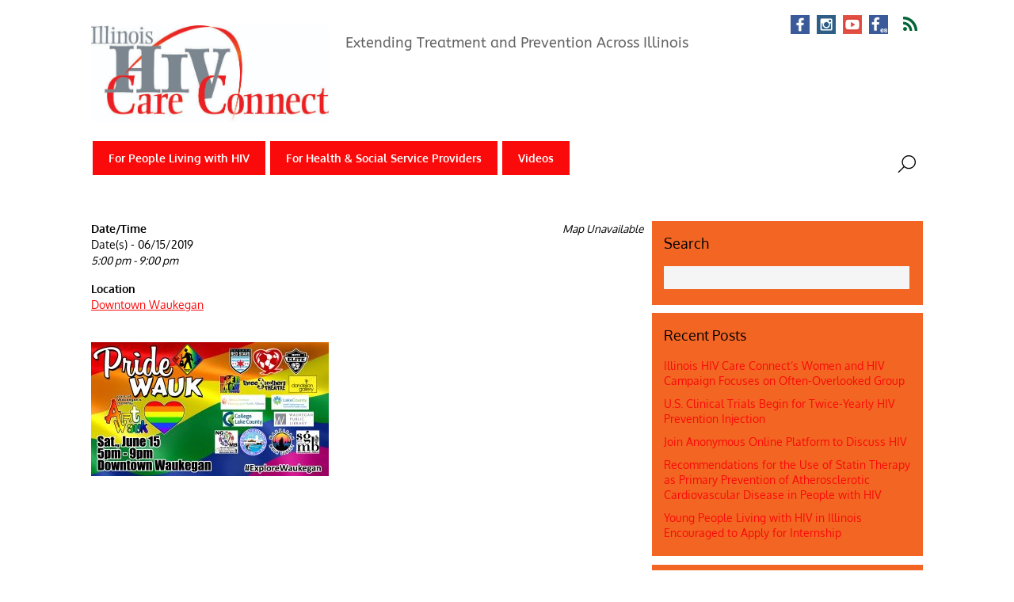

--- FILE ---
content_type: text/html; charset=UTF-8
request_url: https://hivcareconnect.com/calendar/waukegan-pride-wauk/
body_size: 62038
content:
<!DOCTYPE html>
<html lang="en-US">
<head>
        <meta charset="UTF-8">
        <meta name="viewport" content="width=device-width, initial-scale=1, minimum-scale=1">
        <style id="tb_inline_styles" data-no-optimize="1">.tb_animation_on{overflow-x:hidden}.themify_builder .wow{visibility:hidden;animation-fill-mode:both}[data-tf-animation]{will-change:transform,opacity,visibility}.themify_builder .tf_lax_done{transition-duration:.8s;transition-timing-function:cubic-bezier(.165,.84,.44,1)}[data-sticky-active].tb_sticky_scroll_active{z-index:1}[data-sticky-active].tb_sticky_scroll_active .hide-on-stick{display:none}@media(min-width:1025px){.hide-desktop{width:0!important;height:0!important;padding:0!important;visibility:hidden!important;margin:0!important;display:table-column!important;background:0!important;content-visibility:hidden;overflow:hidden!important}}@media(min-width:769px) and (max-width:1024px){.hide-tablet_landscape{width:0!important;height:0!important;padding:0!important;visibility:hidden!important;margin:0!important;display:table-column!important;background:0!important;content-visibility:hidden;overflow:hidden!important}}@media(min-width:681px) and (max-width:768px){.hide-tablet{width:0!important;height:0!important;padding:0!important;visibility:hidden!important;margin:0!important;display:table-column!important;background:0!important;content-visibility:hidden;overflow:hidden!important}}@media(max-width:680px){.hide-mobile{width:0!important;height:0!important;padding:0!important;visibility:hidden!important;margin:0!important;display:table-column!important;background:0!important;content-visibility:hidden;overflow:hidden!important}}@media(max-width:768px){div.module-gallery-grid{--galn:var(--galt)}}@media(max-width:680px){
                .themify_map.tf_map_loaded{width:100%!important}
                .ui.builder_button,.ui.nav li a{padding:.525em 1.15em}
                .fullheight>.row_inner:not(.tb_col_count_1){min-height:0}
                div.module-gallery-grid{--galn:var(--galm);gap:8px}
            }</style><noscript><style>.themify_builder .wow,.wow .tf_lazy{visibility:visible!important}</style></noscript>            <style id="tf_lazy_style" data-no-optimize="1">
                .tf_svg_lazy{
                    content-visibility:auto;
                    background-size:100% 25%!important;
                    background-repeat:no-repeat!important;
                    background-position:0 0, 0 33.4%,0 66.6%,0 100%!important;
                    transition:filter .3s linear!important;
                    filter:blur(25px)!important;                    transform:translateZ(0)
                }
                .tf_svg_lazy_loaded{
                    filter:blur(0)!important
                }
                [data-lazy]:is(.module,.module_row:not(.tb_first)),.module[data-lazy] .ui,.module_row[data-lazy]:not(.tb_first):is(>.row_inner,.module_column[data-lazy],.module_subrow[data-lazy]){
                    background-image:none!important
                }
            </style>
            <noscript>
                <style>
                    .tf_svg_lazy{
                        display:none!important
                    }
                </style>
            </noscript>
                    <style id="tf_lazy_common" data-no-optimize="1">
                        img{
                max-width:100%;
                height:auto
            }
                                    :where(.tf_in_flx,.tf_flx){display:inline-flex;flex-wrap:wrap;place-items:center}
            .tf_fa,:is(em,i) tf-lottie{display:inline-block;vertical-align:middle}:is(em,i) tf-lottie{width:1.5em;height:1.5em}.tf_fa{width:1em;height:1em;stroke-width:0;stroke:currentColor;overflow:visible;fill:currentColor;pointer-events:none;text-rendering:optimizeSpeed;buffered-rendering:static}#tf_svg symbol{overflow:visible}:where(.tf_lazy){position:relative;visibility:visible;display:block;opacity:.3}.wow .tf_lazy:not(.tf_swiper-slide){visibility:hidden;opacity:1}div.tf_audio_lazy audio{visibility:hidden;height:0;display:inline}.mejs-container{visibility:visible}.tf_iframe_lazy{transition:opacity .3s ease-in-out;min-height:10px}:where(.tf_flx),.tf_swiper-wrapper{display:flex}.tf_swiper-slide{flex-shrink:0;opacity:0;width:100%;height:100%}.tf_swiper-wrapper>br,.tf_lazy.tf_swiper-wrapper .tf_lazy:after,.tf_lazy.tf_swiper-wrapper .tf_lazy:before{display:none}.tf_lazy:after,.tf_lazy:before{content:'';display:inline-block;position:absolute;width:10px!important;height:10px!important;margin:0 3px;top:50%!important;inset-inline:auto 50%!important;border-radius:100%;background-color:currentColor;visibility:visible;animation:tf-hrz-loader infinite .75s cubic-bezier(.2,.68,.18,1.08)}.tf_lazy:after{width:6px!important;height:6px!important;inset-inline:50% auto!important;margin-top:3px;animation-delay:-.4s}@keyframes tf-hrz-loader{0%,100%{transform:scale(1);opacity:1}50%{transform:scale(.1);opacity:.6}}.tf_lazy_lightbox{position:fixed;background:rgba(11,11,11,.8);color:#ccc;top:0;left:0;display:flex;align-items:center;justify-content:center;z-index:999}.tf_lazy_lightbox .tf_lazy:after,.tf_lazy_lightbox .tf_lazy:before{background:#fff}.tf_vd_lazy,tf-lottie{display:flex;flex-wrap:wrap}tf-lottie{aspect-ratio:1.777}.tf_w.tf_vd_lazy video{width:100%;height:auto;position:static;object-fit:cover}
        </style>
        <link type="image/jpg" href="https://hivcareconnect.com/wp-content/uploads/ribbonart.jpg" rel="apple-touch-icon" /><link type="image/jpg" href="https://hivcareconnect.com/wp-content/uploads/ribbonart.jpg" rel="icon" /><title>Waukegan Pride Wauk &#8211; HIV Care Connect</title>
<meta name='robots' content='max-image-preview:large' />
<link rel="alternate" hreflang="en-us" href="https://hivcareconnect.com/calendar/waukegan-pride-wauk/" />
<link rel="alternate" hreflang="x-default" href="https://hivcareconnect.com/calendar/waukegan-pride-wauk/" />
<link rel="alternate" type="application/rss+xml" title="HIV Care Connect &raquo; Feed" href="https://hivcareconnect.com/feed/" />
<link rel="alternate" type="application/rss+xml" title="HIV Care Connect &raquo; Comments Feed" href="https://hivcareconnect.com/comments/feed/" />
<link rel="alternate" title="oEmbed (JSON)" type="application/json+oembed" href="https://hivcareconnect.com/wp-json/oembed/1.0/embed?url=https%3A%2F%2Fhivcareconnect.com%2Fcalendar%2Fwaukegan-pride-wauk%2F" />
<link rel="alternate" title="oEmbed (XML)" type="text/xml+oembed" href="https://hivcareconnect.com/wp-json/oembed/1.0/embed?url=https%3A%2F%2Fhivcareconnect.com%2Fcalendar%2Fwaukegan-pride-wauk%2F&#038;format=xml" />
<style id='wp-img-auto-sizes-contain-inline-css'>
img:is([sizes=auto i],[sizes^="auto," i]){contain-intrinsic-size:3000px 1500px}
/*# sourceURL=wp-img-auto-sizes-contain-inline-css */
</style>
<style id='global-styles-inline-css'>
:root{--wp--preset--aspect-ratio--square: 1;--wp--preset--aspect-ratio--4-3: 4/3;--wp--preset--aspect-ratio--3-4: 3/4;--wp--preset--aspect-ratio--3-2: 3/2;--wp--preset--aspect-ratio--2-3: 2/3;--wp--preset--aspect-ratio--16-9: 16/9;--wp--preset--aspect-ratio--9-16: 9/16;--wp--preset--color--black: #000000;--wp--preset--color--cyan-bluish-gray: #abb8c3;--wp--preset--color--white: #ffffff;--wp--preset--color--pale-pink: #f78da7;--wp--preset--color--vivid-red: #cf2e2e;--wp--preset--color--luminous-vivid-orange: #ff6900;--wp--preset--color--luminous-vivid-amber: #fcb900;--wp--preset--color--light-green-cyan: #7bdcb5;--wp--preset--color--vivid-green-cyan: #00d084;--wp--preset--color--pale-cyan-blue: #8ed1fc;--wp--preset--color--vivid-cyan-blue: #0693e3;--wp--preset--color--vivid-purple: #9b51e0;--wp--preset--gradient--vivid-cyan-blue-to-vivid-purple: linear-gradient(135deg,rgb(6,147,227) 0%,rgb(155,81,224) 100%);--wp--preset--gradient--light-green-cyan-to-vivid-green-cyan: linear-gradient(135deg,rgb(122,220,180) 0%,rgb(0,208,130) 100%);--wp--preset--gradient--luminous-vivid-amber-to-luminous-vivid-orange: linear-gradient(135deg,rgb(252,185,0) 0%,rgb(255,105,0) 100%);--wp--preset--gradient--luminous-vivid-orange-to-vivid-red: linear-gradient(135deg,rgb(255,105,0) 0%,rgb(207,46,46) 100%);--wp--preset--gradient--very-light-gray-to-cyan-bluish-gray: linear-gradient(135deg,rgb(238,238,238) 0%,rgb(169,184,195) 100%);--wp--preset--gradient--cool-to-warm-spectrum: linear-gradient(135deg,rgb(74,234,220) 0%,rgb(151,120,209) 20%,rgb(207,42,186) 40%,rgb(238,44,130) 60%,rgb(251,105,98) 80%,rgb(254,248,76) 100%);--wp--preset--gradient--blush-light-purple: linear-gradient(135deg,rgb(255,206,236) 0%,rgb(152,150,240) 100%);--wp--preset--gradient--blush-bordeaux: linear-gradient(135deg,rgb(254,205,165) 0%,rgb(254,45,45) 50%,rgb(107,0,62) 100%);--wp--preset--gradient--luminous-dusk: linear-gradient(135deg,rgb(255,203,112) 0%,rgb(199,81,192) 50%,rgb(65,88,208) 100%);--wp--preset--gradient--pale-ocean: linear-gradient(135deg,rgb(255,245,203) 0%,rgb(182,227,212) 50%,rgb(51,167,181) 100%);--wp--preset--gradient--electric-grass: linear-gradient(135deg,rgb(202,248,128) 0%,rgb(113,206,126) 100%);--wp--preset--gradient--midnight: linear-gradient(135deg,rgb(2,3,129) 0%,rgb(40,116,252) 100%);--wp--preset--font-size--small: 13px;--wp--preset--font-size--medium: clamp(14px, 0.875rem + ((1vw - 3.2px) * 0.469), 20px);--wp--preset--font-size--large: clamp(22.041px, 1.378rem + ((1vw - 3.2px) * 1.091), 36px);--wp--preset--font-size--x-large: clamp(25.014px, 1.563rem + ((1vw - 3.2px) * 1.327), 42px);--wp--preset--font-family--system-font: -apple-system,BlinkMacSystemFont,"Segoe UI",Roboto,Oxygen-Sans,Ubuntu,Cantarell,"Helvetica Neue",sans-serif;--wp--preset--spacing--20: 0.44rem;--wp--preset--spacing--30: 0.67rem;--wp--preset--spacing--40: 1rem;--wp--preset--spacing--50: 1.5rem;--wp--preset--spacing--60: 2.25rem;--wp--preset--spacing--70: 3.38rem;--wp--preset--spacing--80: 5.06rem;--wp--preset--shadow--natural: 6px 6px 9px rgba(0, 0, 0, 0.2);--wp--preset--shadow--deep: 12px 12px 50px rgba(0, 0, 0, 0.4);--wp--preset--shadow--sharp: 6px 6px 0px rgba(0, 0, 0, 0.2);--wp--preset--shadow--outlined: 6px 6px 0px -3px rgb(255, 255, 255), 6px 6px rgb(0, 0, 0);--wp--preset--shadow--crisp: 6px 6px 0px rgb(0, 0, 0);}:where(body) { margin: 0; }.wp-site-blocks > .alignleft { float: left; margin-right: 2em; }.wp-site-blocks > .alignright { float: right; margin-left: 2em; }.wp-site-blocks > .aligncenter { justify-content: center; margin-left: auto; margin-right: auto; }:where(.wp-site-blocks) > * { margin-block-start: 24px; margin-block-end: 0; }:where(.wp-site-blocks) > :first-child { margin-block-start: 0; }:where(.wp-site-blocks) > :last-child { margin-block-end: 0; }:root { --wp--style--block-gap: 24px; }:root :where(.is-layout-flow) > :first-child{margin-block-start: 0;}:root :where(.is-layout-flow) > :last-child{margin-block-end: 0;}:root :where(.is-layout-flow) > *{margin-block-start: 24px;margin-block-end: 0;}:root :where(.is-layout-constrained) > :first-child{margin-block-start: 0;}:root :where(.is-layout-constrained) > :last-child{margin-block-end: 0;}:root :where(.is-layout-constrained) > *{margin-block-start: 24px;margin-block-end: 0;}:root :where(.is-layout-flex){gap: 24px;}:root :where(.is-layout-grid){gap: 24px;}.is-layout-flow > .alignleft{float: left;margin-inline-start: 0;margin-inline-end: 2em;}.is-layout-flow > .alignright{float: right;margin-inline-start: 2em;margin-inline-end: 0;}.is-layout-flow > .aligncenter{margin-left: auto !important;margin-right: auto !important;}.is-layout-constrained > .alignleft{float: left;margin-inline-start: 0;margin-inline-end: 2em;}.is-layout-constrained > .alignright{float: right;margin-inline-start: 2em;margin-inline-end: 0;}.is-layout-constrained > .aligncenter{margin-left: auto !important;margin-right: auto !important;}.is-layout-constrained > :where(:not(.alignleft):not(.alignright):not(.alignfull)){margin-left: auto !important;margin-right: auto !important;}body .is-layout-flex{display: flex;}.is-layout-flex{flex-wrap: wrap;align-items: center;}.is-layout-flex > :is(*, div){margin: 0;}body .is-layout-grid{display: grid;}.is-layout-grid > :is(*, div){margin: 0;}body{font-family: var(--wp--preset--font-family--system-font);font-size: var(--wp--preset--font-size--medium);line-height: 1.6;padding-top: 0px;padding-right: 0px;padding-bottom: 0px;padding-left: 0px;}a:where(:not(.wp-element-button)){text-decoration: underline;}:root :where(.wp-element-button, .wp-block-button__link){background-color: #32373c;border-width: 0;color: #fff;font-family: inherit;font-size: inherit;font-style: inherit;font-weight: inherit;letter-spacing: inherit;line-height: inherit;padding-top: calc(0.667em + 2px);padding-right: calc(1.333em + 2px);padding-bottom: calc(0.667em + 2px);padding-left: calc(1.333em + 2px);text-decoration: none;text-transform: inherit;}.has-black-color{color: var(--wp--preset--color--black) !important;}.has-cyan-bluish-gray-color{color: var(--wp--preset--color--cyan-bluish-gray) !important;}.has-white-color{color: var(--wp--preset--color--white) !important;}.has-pale-pink-color{color: var(--wp--preset--color--pale-pink) !important;}.has-vivid-red-color{color: var(--wp--preset--color--vivid-red) !important;}.has-luminous-vivid-orange-color{color: var(--wp--preset--color--luminous-vivid-orange) !important;}.has-luminous-vivid-amber-color{color: var(--wp--preset--color--luminous-vivid-amber) !important;}.has-light-green-cyan-color{color: var(--wp--preset--color--light-green-cyan) !important;}.has-vivid-green-cyan-color{color: var(--wp--preset--color--vivid-green-cyan) !important;}.has-pale-cyan-blue-color{color: var(--wp--preset--color--pale-cyan-blue) !important;}.has-vivid-cyan-blue-color{color: var(--wp--preset--color--vivid-cyan-blue) !important;}.has-vivid-purple-color{color: var(--wp--preset--color--vivid-purple) !important;}.has-black-background-color{background-color: var(--wp--preset--color--black) !important;}.has-cyan-bluish-gray-background-color{background-color: var(--wp--preset--color--cyan-bluish-gray) !important;}.has-white-background-color{background-color: var(--wp--preset--color--white) !important;}.has-pale-pink-background-color{background-color: var(--wp--preset--color--pale-pink) !important;}.has-vivid-red-background-color{background-color: var(--wp--preset--color--vivid-red) !important;}.has-luminous-vivid-orange-background-color{background-color: var(--wp--preset--color--luminous-vivid-orange) !important;}.has-luminous-vivid-amber-background-color{background-color: var(--wp--preset--color--luminous-vivid-amber) !important;}.has-light-green-cyan-background-color{background-color: var(--wp--preset--color--light-green-cyan) !important;}.has-vivid-green-cyan-background-color{background-color: var(--wp--preset--color--vivid-green-cyan) !important;}.has-pale-cyan-blue-background-color{background-color: var(--wp--preset--color--pale-cyan-blue) !important;}.has-vivid-cyan-blue-background-color{background-color: var(--wp--preset--color--vivid-cyan-blue) !important;}.has-vivid-purple-background-color{background-color: var(--wp--preset--color--vivid-purple) !important;}.has-black-border-color{border-color: var(--wp--preset--color--black) !important;}.has-cyan-bluish-gray-border-color{border-color: var(--wp--preset--color--cyan-bluish-gray) !important;}.has-white-border-color{border-color: var(--wp--preset--color--white) !important;}.has-pale-pink-border-color{border-color: var(--wp--preset--color--pale-pink) !important;}.has-vivid-red-border-color{border-color: var(--wp--preset--color--vivid-red) !important;}.has-luminous-vivid-orange-border-color{border-color: var(--wp--preset--color--luminous-vivid-orange) !important;}.has-luminous-vivid-amber-border-color{border-color: var(--wp--preset--color--luminous-vivid-amber) !important;}.has-light-green-cyan-border-color{border-color: var(--wp--preset--color--light-green-cyan) !important;}.has-vivid-green-cyan-border-color{border-color: var(--wp--preset--color--vivid-green-cyan) !important;}.has-pale-cyan-blue-border-color{border-color: var(--wp--preset--color--pale-cyan-blue) !important;}.has-vivid-cyan-blue-border-color{border-color: var(--wp--preset--color--vivid-cyan-blue) !important;}.has-vivid-purple-border-color{border-color: var(--wp--preset--color--vivid-purple) !important;}.has-vivid-cyan-blue-to-vivid-purple-gradient-background{background: var(--wp--preset--gradient--vivid-cyan-blue-to-vivid-purple) !important;}.has-light-green-cyan-to-vivid-green-cyan-gradient-background{background: var(--wp--preset--gradient--light-green-cyan-to-vivid-green-cyan) !important;}.has-luminous-vivid-amber-to-luminous-vivid-orange-gradient-background{background: var(--wp--preset--gradient--luminous-vivid-amber-to-luminous-vivid-orange) !important;}.has-luminous-vivid-orange-to-vivid-red-gradient-background{background: var(--wp--preset--gradient--luminous-vivid-orange-to-vivid-red) !important;}.has-very-light-gray-to-cyan-bluish-gray-gradient-background{background: var(--wp--preset--gradient--very-light-gray-to-cyan-bluish-gray) !important;}.has-cool-to-warm-spectrum-gradient-background{background: var(--wp--preset--gradient--cool-to-warm-spectrum) !important;}.has-blush-light-purple-gradient-background{background: var(--wp--preset--gradient--blush-light-purple) !important;}.has-blush-bordeaux-gradient-background{background: var(--wp--preset--gradient--blush-bordeaux) !important;}.has-luminous-dusk-gradient-background{background: var(--wp--preset--gradient--luminous-dusk) !important;}.has-pale-ocean-gradient-background{background: var(--wp--preset--gradient--pale-ocean) !important;}.has-electric-grass-gradient-background{background: var(--wp--preset--gradient--electric-grass) !important;}.has-midnight-gradient-background{background: var(--wp--preset--gradient--midnight) !important;}.has-small-font-size{font-size: var(--wp--preset--font-size--small) !important;}.has-medium-font-size{font-size: var(--wp--preset--font-size--medium) !important;}.has-large-font-size{font-size: var(--wp--preset--font-size--large) !important;}.has-x-large-font-size{font-size: var(--wp--preset--font-size--x-large) !important;}.has-system-font-font-family{font-family: var(--wp--preset--font-family--system-font) !important;}
:root :where(.wp-block-pullquote){font-size: clamp(0.984em, 0.984rem + ((1vw - 0.2em) * 0.645), 1.5em);line-height: 1.6;}
/*# sourceURL=global-styles-inline-css */
</style>
<link rel="preload" href="https://hivcareconnect.com/wp-content/plugins/events-manager/includes/css/events-manager.css?ver=7.2.3.1" as="style"><link rel='stylesheet' id='events-manager-css' href='https://hivcareconnect.com/wp-content/plugins/events-manager/includes/css/events-manager.css?ver=7.2.3.1' media='all' />
<style id='events-manager-inline-css'>
body .em { --font-family : inherit; --font-weight : inherit; --font-size : 1em; --line-height : inherit; }
/*# sourceURL=events-manager-inline-css */
</style>
<link rel="preload" href="https://hivcareconnect.com/wp-content/plugins/sitepress-multilingual-cms/templates/language-switchers/legacy-list-horizontal/style.min.css?ver=1" as="style"><link rel='stylesheet' id='wpml-legacy-horizontal-list-0-css' href='https://hivcareconnect.com/wp-content/plugins/sitepress-multilingual-cms/templates/language-switchers/legacy-list-horizontal/style.min.css?ver=1' media='all' />
<style id='wpml-legacy-horizontal-list-0-inline-css'>
.wpml-ls-statics-footer{background-color:#ffffff;}.wpml-ls-statics-footer, .wpml-ls-statics-footer .wpml-ls-sub-menu, .wpml-ls-statics-footer a {border-color:#cdcdcd;}.wpml-ls-statics-footer a, .wpml-ls-statics-footer .wpml-ls-sub-menu a, .wpml-ls-statics-footer .wpml-ls-sub-menu a:link, .wpml-ls-statics-footer li:not(.wpml-ls-current-language) .wpml-ls-link, .wpml-ls-statics-footer li:not(.wpml-ls-current-language) .wpml-ls-link:link {color:#444444;background-color:#ffffff;}.wpml-ls-statics-footer .wpml-ls-sub-menu a:hover,.wpml-ls-statics-footer .wpml-ls-sub-menu a:focus, .wpml-ls-statics-footer .wpml-ls-sub-menu a:link:hover, .wpml-ls-statics-footer .wpml-ls-sub-menu a:link:focus {color:#000000;background-color:#eeeeee;}.wpml-ls-statics-footer .wpml-ls-current-language > a {color:#444444;background-color:#ffffff;}.wpml-ls-statics-footer .wpml-ls-current-language:hover>a, .wpml-ls-statics-footer .wpml-ls-current-language>a:focus {color:#000000;background-color:#eeeeee;}
.wpml-ls-statics-shortcode_actions, .wpml-ls-statics-shortcode_actions .wpml-ls-sub-menu, .wpml-ls-statics-shortcode_actions a {border-color:#ffffff;}.wpml-ls-statics-shortcode_actions a, .wpml-ls-statics-shortcode_actions .wpml-ls-sub-menu a, .wpml-ls-statics-shortcode_actions .wpml-ls-sub-menu a:link, .wpml-ls-statics-shortcode_actions li:not(.wpml-ls-current-language) .wpml-ls-link, .wpml-ls-statics-shortcode_actions li:not(.wpml-ls-current-language) .wpml-ls-link:link {color:#383838;background-color:#ffffff;}.wpml-ls-statics-shortcode_actions .wpml-ls-sub-menu a:hover,.wpml-ls-statics-shortcode_actions .wpml-ls-sub-menu a:focus, .wpml-ls-statics-shortcode_actions .wpml-ls-sub-menu a:link:hover, .wpml-ls-statics-shortcode_actions .wpml-ls-sub-menu a:link:focus {color:#d1030a;background-color:#ffffff;}.wpml-ls-statics-shortcode_actions .wpml-ls-current-language > a {color:#d1030a;background-color:#ffffff;}.wpml-ls-statics-shortcode_actions .wpml-ls-current-language:hover>a, .wpml-ls-statics-shortcode_actions .wpml-ls-current-language>a:focus {color:#383838;background-color:#ffffff;}
/*# sourceURL=wpml-legacy-horizontal-list-0-inline-css */
</style>
<script src="https://hivcareconnect.com/wp-includes/js/jquery/jquery.min.js?ver=3.7.1" id="jquery-core-js"></script>
<script src="https://hivcareconnect.com/wp-includes/js/jquery/jquery-migrate.min.js?ver=3.4.1" id="jquery-migrate-js"></script>
<script src="https://hivcareconnect.com/wp-includes/js/jquery/ui/core.min.js?ver=1.13.3" id="jquery-ui-core-js"></script>
<script src="https://hivcareconnect.com/wp-includes/js/jquery/ui/mouse.min.js?ver=1.13.3" id="jquery-ui-mouse-js"></script>
<script src="https://hivcareconnect.com/wp-includes/js/jquery/ui/sortable.min.js?ver=1.13.3" id="jquery-ui-sortable-js"></script>
<script src="https://hivcareconnect.com/wp-includes/js/jquery/ui/datepicker.min.js?ver=1.13.3" id="jquery-ui-datepicker-js"></script>
<script id="jquery-ui-datepicker-js-after">
jQuery(function(jQuery){jQuery.datepicker.setDefaults({"closeText":"Close","currentText":"Today","monthNames":["January","February","March","April","May","June","July","August","September","October","November","December"],"monthNamesShort":["Jan","Feb","Mar","Apr","May","Jun","Jul","Aug","Sep","Oct","Nov","Dec"],"nextText":"Next","prevText":"Previous","dayNames":["Sunday","Monday","Tuesday","Wednesday","Thursday","Friday","Saturday"],"dayNamesShort":["Sun","Mon","Tue","Wed","Thu","Fri","Sat"],"dayNamesMin":["S","M","T","W","T","F","S"],"dateFormat":"MM d, yy","firstDay":1,"isRTL":false});});
//# sourceURL=jquery-ui-datepicker-js-after
</script>
<script src="https://hivcareconnect.com/wp-includes/js/jquery/ui/resizable.min.js?ver=1.13.3" id="jquery-ui-resizable-js"></script>
<script src="https://hivcareconnect.com/wp-includes/js/jquery/ui/draggable.min.js?ver=1.13.3" id="jquery-ui-draggable-js"></script>
<script src="https://hivcareconnect.com/wp-includes/js/jquery/ui/controlgroup.min.js?ver=1.13.3" id="jquery-ui-controlgroup-js"></script>
<script src="https://hivcareconnect.com/wp-includes/js/jquery/ui/checkboxradio.min.js?ver=1.13.3" id="jquery-ui-checkboxradio-js"></script>
<script src="https://hivcareconnect.com/wp-includes/js/jquery/ui/button.min.js?ver=1.13.3" id="jquery-ui-button-js"></script>
<script src="https://hivcareconnect.com/wp-includes/js/jquery/ui/dialog.min.js?ver=1.13.3" id="jquery-ui-dialog-js"></script>
<script id="events-manager-js-extra">
var EM = {"ajaxurl":"https://hivcareconnect.com/wp-admin/admin-ajax.php","locationajaxurl":"https://hivcareconnect.com/wp-admin/admin-ajax.php?action=locations_search","firstDay":"1","locale":"en","dateFormat":"yy-mm-dd","ui_css":"https://hivcareconnect.com/wp-content/plugins/events-manager/includes/css/jquery-ui/build.css","show24hours":"0","is_ssl":"1","autocomplete_limit":"10","calendar":{"breakpoints":{"small":560,"medium":908,"large":false},"month_format":"M Y"},"phone":"","datepicker":{"format":"m/d/Y"},"search":{"breakpoints":{"small":650,"medium":850,"full":false}},"url":"https://hivcareconnect.com/wp-content/plugins/events-manager","assets":{"input.em-uploader":{"js":{"em-uploader":{"url":"https://hivcareconnect.com/wp-content/plugins/events-manager/includes/js/em-uploader.js?v=7.2.3.1","event":"em_uploader_ready"}}},".em-event-editor":{"js":{"event-editor":{"url":"https://hivcareconnect.com/wp-content/plugins/events-manager/includes/js/events-manager-event-editor.js?v=7.2.3.1","event":"em_event_editor_ready"}},"css":{"event-editor":"https://hivcareconnect.com/wp-content/plugins/events-manager/includes/css/events-manager-event-editor.css?v=7.2.3.1"}},".em-recurrence-sets, .em-timezone":{"js":{"luxon":{"url":"luxon/luxon.js?v=7.2.3.1","event":"em_luxon_ready"}}},".em-booking-form, #em-booking-form, .em-booking-recurring, .em-event-booking-form":{"js":{"em-bookings":{"url":"https://hivcareconnect.com/wp-content/plugins/events-manager/includes/js/bookingsform.js?v=7.2.3.1","event":"em_booking_form_js_loaded"}}},"#em-opt-archetypes":{"js":{"archetypes":"https://hivcareconnect.com/wp-content/plugins/events-manager/includes/js/admin-archetype-editor.js?v=7.2.3.1","archetypes_ms":"https://hivcareconnect.com/wp-content/plugins/events-manager/includes/js/admin-archetypes.js?v=7.2.3.1","qs":"qs/qs.js?v=7.2.3.1"}}},"cached":"","txt_search":"Search","txt_searching":"Searching...","txt_loading":"Loading..."};
//# sourceURL=events-manager-js-extra
</script>
<script src="https://hivcareconnect.com/wp-content/plugins/events-manager/includes/js/events-manager.js?ver=7.2.3.1" id="events-manager-js"></script>
<script id='st_insights_js' src="https://ws.sharethis.com/button/st_insights.js?publisher=eba0f3ba-f9ab-408c-bc68-c28af5afe749&amp;product=feather&amp;ver=1763755474" id="feather-sharethis-js"></script>
<link rel="https://api.w.org/" href="https://hivcareconnect.com/wp-json/" /><link rel="EditURI" type="application/rsd+xml" title="RSD" href="https://hivcareconnect.com/xmlrpc.php?rsd" />
<meta name="generator" content="WordPress 6.9" />
<link rel="canonical" href="https://hivcareconnect.com/calendar/waukegan-pride-wauk/" />
<link rel='shortlink' href='https://hivcareconnect.com/?p=7206' />
<meta name="generator" content="WPML ver:4.8.6 stt:1,2;" />

<style type="text/css"></style>
<meta name="p:domain_verify" content="86271d367cca0156f1e7cb282d89168c"/>
<meta name="google-site-verification" content="-GyeWPLAxz3G_-O1e1U7cM5-49wN3Ly1TKoxqwJpDIo" />
<!-- Google tag (gtag.js) -->
<script async src="https://www.googletagmanager.com/gtag/js?id=G-3JQ6M0SVYF"></script>
<script>
  window.dataLayer = window.dataLayer || [];
  function gtag(){dataLayer.push(arguments);}
  gtag('js', new Date());

  gtag('config', 'G-3JQ6M0SVYF');
</script><style>
.synved-social-resolution-single {
display: inline-block;
}
.synved-social-resolution-normal {
display: inline-block;
}
.synved-social-resolution-hidef {
display: none;
}

@media only screen and (min--moz-device-pixel-ratio: 2),
only screen and (-o-min-device-pixel-ratio: 2/1),
only screen and (-webkit-min-device-pixel-ratio: 2),
only screen and (min-device-pixel-ratio: 2),
only screen and (min-resolution: 2dppx),
only screen and (min-resolution: 192dpi) {
	.synved-social-resolution-normal {
	display: none;
	}
	.synved-social-resolution-hidef {
	display: inline-block;
	}
}
</style><link rel="prefetch" href="https://hivcareconnect.com/wp-content/themes/metro/js/themify-script.js?ver=7.6.0" as="script" fetchpriority="low"><link rel="preload" href="https://wordpress.hivcareconnect.com/wp-content/uploads/HIVCClogo2.jpg" as="image"><style id="tf_gf_fonts_style">@font-face{font-family:'ABeeZee';font-style:italic;font-display:swap;src:url(https://fonts.gstatic.com/s/abeezee/v22/esDT31xSG-6AGleN2tCUnJ8DKpE.woff2) format('woff2');unicode-range:U+0100-02BA,U+02BD-02C5,U+02C7-02CC,U+02CE-02D7,U+02DD-02FF,U+0304,U+0308,U+0329,U+1D00-1DBF,U+1E00-1E9F,U+1EF2-1EFF,U+2020,U+20A0-20AB,U+20AD-20C0,U+2113,U+2C60-2C7F,U+A720-A7FF;}@font-face{font-family:'ABeeZee';font-style:italic;font-display:swap;src:url(https://fonts.gstatic.com/s/abeezee/v22/esDT31xSG-6AGleN2tCUkp8D.woff2) format('woff2');unicode-range:U+0000-00FF,U+0131,U+0152-0153,U+02BB-02BC,U+02C6,U+02DA,U+02DC,U+0304,U+0308,U+0329,U+2000-206F,U+20AC,U+2122,U+2191,U+2193,U+2212,U+2215,U+FEFF,U+FFFD;}@font-face{font-family:'ABeeZee';font-display:swap;src:url(https://fonts.gstatic.com/s/abeezee/v22/esDR31xSG-6AGleN2tukkIcH.woff2) format('woff2');unicode-range:U+0100-02BA,U+02BD-02C5,U+02C7-02CC,U+02CE-02D7,U+02DD-02FF,U+0304,U+0308,U+0329,U+1D00-1DBF,U+1E00-1E9F,U+1EF2-1EFF,U+2020,U+20A0-20AB,U+20AD-20C0,U+2113,U+2C60-2C7F,U+A720-A7FF;}@font-face{font-family:'ABeeZee';font-display:swap;src:url(https://fonts.gstatic.com/s/abeezee/v22/esDR31xSG-6AGleN2tWkkA.woff2) format('woff2');unicode-range:U+0000-00FF,U+0131,U+0152-0153,U+02BB-02BC,U+02C6,U+02DA,U+02DC,U+0304,U+0308,U+0329,U+2000-206F,U+20AC,U+2122,U+2191,U+2193,U+2212,U+2215,U+FEFF,U+FFFD;}@font-face{font-family:'Oxygen';font-weight:300;font-display:swap;src:url(https://fonts.gstatic.com/s/oxygen/v15/2sDcZG1Wl4LcnbuCJW8zZmW5O7w.woff2) format('woff2');unicode-range:U+0100-02BA,U+02BD-02C5,U+02C7-02CC,U+02CE-02D7,U+02DD-02FF,U+0304,U+0308,U+0329,U+1D00-1DBF,U+1E00-1E9F,U+1EF2-1EFF,U+2020,U+20A0-20AB,U+20AD-20C0,U+2113,U+2C60-2C7F,U+A720-A7FF;}@font-face{font-family:'Oxygen';font-weight:300;font-display:swap;src:url(https://fonts.gstatic.com/s/oxygen/v15/2sDcZG1Wl4LcnbuCJW8zaGW5.woff2) format('woff2');unicode-range:U+0000-00FF,U+0131,U+0152-0153,U+02BB-02BC,U+02C6,U+02DA,U+02DC,U+0304,U+0308,U+0329,U+2000-206F,U+20AC,U+2122,U+2191,U+2193,U+2212,U+2215,U+FEFF,U+FFFD;}@font-face{font-family:'Oxygen';font-display:swap;src:url(https://fonts.gstatic.com/s/oxygen/v15/2sDfZG1Wl4LcnbuKgE0mV0Q.woff2) format('woff2');unicode-range:U+0100-02BA,U+02BD-02C5,U+02C7-02CC,U+02CE-02D7,U+02DD-02FF,U+0304,U+0308,U+0329,U+1D00-1DBF,U+1E00-1E9F,U+1EF2-1EFF,U+2020,U+20A0-20AB,U+20AD-20C0,U+2113,U+2C60-2C7F,U+A720-A7FF;}@font-face{font-family:'Oxygen';font-display:swap;src:url(https://fonts.gstatic.com/s/oxygen/v15/2sDfZG1Wl4LcnbuKjk0m.woff2) format('woff2');unicode-range:U+0000-00FF,U+0131,U+0152-0153,U+02BB-02BC,U+02C6,U+02DA,U+02DC,U+0304,U+0308,U+0329,U+2000-206F,U+20AC,U+2122,U+2191,U+2193,U+2212,U+2215,U+FEFF,U+FFFD;}@font-face{font-family:'Oxygen';font-weight:700;font-display:swap;src:url(https://fonts.gstatic.com/s/oxygen/v15/2sDcZG1Wl4LcnbuCNWgzZmW5O7w.woff2) format('woff2');unicode-range:U+0100-02BA,U+02BD-02C5,U+02C7-02CC,U+02CE-02D7,U+02DD-02FF,U+0304,U+0308,U+0329,U+1D00-1DBF,U+1E00-1E9F,U+1EF2-1EFF,U+2020,U+20A0-20AB,U+20AD-20C0,U+2113,U+2C60-2C7F,U+A720-A7FF;}@font-face{font-family:'Oxygen';font-weight:700;font-display:swap;src:url(https://fonts.gstatic.com/s/oxygen/v15/2sDcZG1Wl4LcnbuCNWgzaGW5.woff2) format('woff2');unicode-range:U+0000-00FF,U+0131,U+0152-0153,U+02BB-02BC,U+02C6,U+02DA,U+02DC,U+0304,U+0308,U+0329,U+2000-206F,U+20AC,U+2122,U+2191,U+2193,U+2212,U+2215,U+FEFF,U+FFFD;}</style><link rel="preload" fetchpriority="high" href="https://hivcareconnect.com/wp-content/uploads/themify-concate/1202913756/themify-4038386803.css" as="style"><link fetchpriority="high" id="themify_concate-css" rel="stylesheet" href="https://hivcareconnect.com/wp-content/uploads/themify-concate/1202913756/themify-4038386803.css"><link rel="preconnect" href="https://www.google-analytics.com">		<style id="wp-custom-css">
			.tile-post.button .button-title {
    background: #ffffff;
    padding: 5px 10px;
    left: 5px;
    top: 5px;
    bottom: unset;
	display:none;
}
div#tile-2793 .tile-inner, div#tile-3286 .tile-inner {
    padding-left: 5px;
    padding-right: 5px;
}
@media (min-width: 1200px) {
.pagewidth, .row_inner {
    width: 1050px;
}
}		</style>
		</head>

<body class="wp-singular event-template-default single single-event postid-7206 wp-theme-metro skin-default sidebar1 default_width no-home tb_animation_on">

<svg id="tf_svg" style="display:none"><defs></defs></svg><script> </script><div id="pagewrap" class="hfeed site">

	<div id="headerwrap">

    			<header id="header" class="pagewidth" itemscope="itemscope" itemtype="https://schema.org/WPHeader">
        	
			<hgroup>
				<div id="site-logo"><a href="https://hivcareconnect.com" title="HIV Care Connect"><img  src="https://wordpress.hivcareconnect.com/wp-content/uploads/HIVCClogo2.jpg" alt="HIV Care Connect" class="site-logo-image" width="300" data-tf-not-load="1" fetchpriority="high"></a></div><div id="site-description" class="site-description"><span>Extending Treatment and Prevention Across Illinois</span></div>			</hgroup>

            <nav id="main-nav-wrap" itemscope="itemscope" itemtype="https://schema.org/SiteNavigationElement">
                <a id="menu-icon" class="mobile-button" aria-label="Menu"></a>

				<ul id="main-nav" class="main-nav"><li id="menu-item-2370" class="menu-item-page-1476 menu-item menu-item-type-post_type menu-item-object-page   menu-item-has-children menu-item-2370"><a href="https://hivcareconnect.com/for-people-living-with-hiv/">For People Living with HIV<span class="child-arrow closed" tabindex="-1"></span></a>
<ul class="sub-menu">
	<li id="menu-item-2551" class="menu-item-page-2541 menu-item menu-item-type-post_type menu-item-object-page menu-item-has-children menu-item-2551 menu-page-2541-parent-2370"><a href="https://hivcareconnect.com/enroll/">Enroll in IL HIV Care Connect<span class="child-arrow closed" tabindex="-1"></span></a>
	<ul class="sub-menu">
		<li id="menu-item-2814" class="menu-item-page-2546 menu-item menu-item-type-post_type menu-item-object-page menu-item-2814 menu-page-2546-parent-2551"><a href="https://hivcareconnect.com/hiv-care-connect-regions/">HIV Care Connect Regions</a></li>
		<li id="menu-item-2816" class="menu-item-page-2538 menu-item menu-item-type-post_type menu-item-object-page menu-item-2816 menu-page-2538-parent-2551"><a href="https://hivcareconnect.com/medical-case-management/">Medical Case Management</a></li>
		<li id="menu-item-2815" class="menu-item-page-2544 menu-item menu-item-type-post_type menu-item-object-page menu-item-2815 menu-page-2544-parent-2551"><a href="https://hivcareconnect.com/health-care-and-other-services/">Health Care and Other Services</a></li>
	</ul>
</li>
	<li id="menu-item-2401" class="menu-item-page-2387 menu-item menu-item-type-post_type menu-item-object-page     menu-item-has-children menu-item-2401 menu-page-2387-parent-2370"><a href="https://hivcareconnect.com/live-healthy/">Live Healthy with HIV<span class="child-arrow closed" tabindex="-1"></span></a>
	<ul class="sub-menu">
		<li id="menu-item-14933" class="menu-item-page-13058 menu-item menu-item-type-post_type menu-item-object-page  page_item page-item-13058  menu-item-14933 menu-page-13058-parent-2401"><a href="https://hivcareconnect.com/start-strong1/" aria-current="page">stART Strong</a></li>
		<li id="menu-item-6811" class="menu-item-page-6166 menu-item menu-item-type-post_type menu-item-object-page menu-item-6811 menu-page-6166-parent-2401"><a href="https://hivcareconnect.com/good-health/">Good Health Is More than Health Care</a></li>
		<li id="menu-item-11975" class="menu-item-page-11825 menu-item menu-item-type-post_type menu-item-object-page menu-item-11975 menu-page-11825-parent-2401"><a href="https://hivcareconnect.com/health-beyond-hiv/">Health Beyond HIV</a></li>
		<li id="menu-item-11217" class="menu-item-page-11005 menu-item menu-item-type-post_type menu-item-object-page menu-item-11217 menu-page-11005-parent-2401"><a href="https://hivcareconnect.com/hiv-and-aging/">HIV and Aging</a></li>
		<li id="menu-item-4185" class="menu-item-page-4112 menu-item menu-item-type-post_type menu-item-object-page menu-item-4185 menu-page-4112-parent-2401"><a href="https://hivcareconnect.com/hiv-and-mental-health/">HIV and Mental Health</a></li>
		<li id="menu-item-7719" class="menu-item-page-7665 menu-item menu-item-type-post_type menu-item-object-page menu-item-7719 menu-page-7665-parent-2401"><a href="https://hivcareconnect.com/hiv-and-youth/">HIV and Youth</a></li>
		<li id="menu-item-9517" class="menu-item-page-9277 menu-item menu-item-type-post_type menu-item-object-page menu-item-9517 menu-page-9277-parent-2401"><a href="https://hivcareconnect.com/hiv-innovation-in-illinois/">HIV Innovation in Illinois</a></li>
		<li id="menu-item-4903" class="menu-item-page-4811 menu-item menu-item-type-post_type menu-item-object-page menu-item-4903 menu-page-4811-parent-2401"><a href="https://hivcareconnect.com/hiv-treatment-as-prevention/">HIV Treatment as Prevention</a></li>
		<li id="menu-item-8438" class="menu-item-page-8201 menu-item menu-item-type-post_type menu-item-object-page menu-item-8438 menu-page-8201-parent-2401"><a href="https://hivcareconnect.com/speaking-up-about-hiv-stigma/">Speaking Up About HIV Stigma</a></li>
		<li id="menu-item-4618" class="menu-item-page-4520 menu-item menu-item-type-post_type menu-item-object-page menu-item-4618 menu-page-4520-parent-2401"><a href="https://hivcareconnect.com/stay-in-care/">Stay In Care</a></li>
		<li id="menu-item-3344" class="menu-item-page-2894 menu-item menu-item-type-post_type menu-item-object-page menu-item-3344 menu-page-2894-parent-2401"><a href="https://hivcareconnect.com/viral-suppression/">Viral Suppression</a></li>
		<li id="menu-item-12631" class="menu-item-page-12497 menu-item menu-item-type-post_type menu-item-object-page menu-item-12631 menu-page-12497-parent-2401"><a href="https://hivcareconnect.com/hiv-and-women/">Women and HIV</a></li>
	</ul>
</li>
	<li id="menu-item-2400" class="menu-item-page-2389 menu-item menu-item-type-post_type menu-item-object-page menu-item-2400 menu-page-2389-parent-2370"><a href="https://hivcareconnect.com/prevent-hiv/">Prevent HIV</a></li>
	<li id="menu-item-2399" class="menu-item-page-2391 menu-item menu-item-type-post_type menu-item-object-page menu-item-has-children menu-item-2399 menu-page-2391-parent-2370"><a href="https://hivcareconnect.com/adap-chic-and-the-affordable-care-act/">The Affordable Care Act, ADAP Medication Assistance and Premium Assistance Program<span class="child-arrow closed" tabindex="-1"></span></a>
	<ul class="sub-menu">
		<li id="menu-item-3348" class="menu-item-page-2569 menu-item menu-item-type-post_type menu-item-object-page menu-item-3348 menu-page-2569-parent-2399"><a href="https://hivcareconnect.com/adap/">ADAP Medication Assistance Program (MAP)</a></li>
		<li id="menu-item-3346" class="menu-item-page-2571 menu-item menu-item-type-post_type menu-item-object-page menu-item-3346 menu-page-2571-parent-2399"><a href="https://hivcareconnect.com/chic/">Premium Assistance Program (PAP)</a></li>
	</ul>
</li>
	<li id="menu-item-2601" class="menu-item-page-2408 menu-item menu-item-type-post_type menu-item-object-page menu-item-has-children menu-item-2601 menu-page-2408-parent-2370"><a href="https://hivcareconnect.com/resources/">Hotlines &#038; Resources<span class="child-arrow closed" tabindex="-1"></span></a>
	<ul class="sub-menu">
		<li id="menu-item-2824" class="menu-item-page-2602 menu-item menu-item-type-post_type menu-item-object-page menu-item-2824 menu-page-2602-parent-2601"><a href="https://hivcareconnect.com/hiv-infection-in-illinois/">HIV Infection in Illinois</a></li>
	</ul>
</li>
	<li id="menu-item-2397" class="menu-item-page-2395 menu-item menu-item-type-post_type menu-item-object-page menu-item-2397 menu-page-2395-parent-2370"><a href="https://hivcareconnect.com/contact-us/">Contact Us</a></li>
</ul>
</li>
<li id="menu-item-2412" class="menu-item-page-2385 menu-item menu-item-type-post_type menu-item-object-page menu-item-has-children menu-item-2412"><a href="https://hivcareconnect.com/providers/">For Health &#038; Social Service Providers<span class="child-arrow closed" tabindex="-1"></span></a>
<ul class="sub-menu">
	<li id="menu-item-2416" class="menu-item-page-2404 menu-item menu-item-type-post_type menu-item-object-page menu-item-2416 menu-page-2404-parent-2412"><a href="https://hivcareconnect.com/refer/">Refer to IL HIV Care Connect</a></li>
	<li id="menu-item-2433" class="menu-item-page-2426 menu-item menu-item-type-post_type menu-item-object-page menu-item-2433 menu-page-2426-parent-2412"><a href="https://hivcareconnect.com/training-and-education/">Training and Education</a></li>
	<li id="menu-item-2415" class="menu-item-page-2406 menu-item menu-item-type-post_type menu-item-object-page menu-item-2415 menu-page-2406-parent-2412"><a href="https://hivcareconnect.com/join-our-network/">Join Our Network</a></li>
	<li id="menu-item-3896" class="menu-item-page-3849 menu-item menu-item-type-post_type menu-item-object-page menu-item-has-children menu-item-3896 menu-page-3849-parent-2412"><a href="https://hivcareconnect.com/providers/peer-advocacy-programs-for-the-hiv-population/">Peer Advocacy Programs for the HIV Population<span class="child-arrow closed" tabindex="-1"></span></a>
	<ul class="sub-menu">
		<li id="menu-item-3903" class="menu-item-page-3851 menu-item menu-item-type-post_type menu-item-object-page menu-item-3903 menu-page-3851-parent-3896"><a href="https://hivcareconnect.com/reimbursable-services/">Reimbursable Services</a></li>
		<li id="menu-item-3902" class="menu-item-page-3856 menu-item menu-item-type-post_type menu-item-object-page menu-item-3902 menu-page-3856-parent-3896"><a href="https://hivcareconnect.com/training-and-certification/">Training and Certification</a></li>
		<li id="menu-item-3901" class="menu-item-page-3858 menu-item menu-item-type-post_type menu-item-object-page menu-item-3901 menu-page-3858-parent-3896"><a href="https://hivcareconnect.com/toolkits-and-resources/">Toolkits and Resources</a></li>
	</ul>
</li>
	<li id="menu-item-8052" class="menu-item-page-2621 menu-item menu-item-type-post_type menu-item-object-page menu-item-8052 menu-page-2621-parent-2412"><a href="https://hivcareconnect.com/communication-toolkit/">Communication Toolkit</a></li>
</ul>
</li>
<li id="menu-item-5220" class="menu-item-page-5218 menu-item menu-item-type-post_type menu-item-object-page menu-item-5220 menu-page-5218-parent-2746"><a href="https://hivcareconnect.com/videos/">Videos</a></li>
</ul>				<!-- /#main-nav -->

			</nav>
            <!-- /main-nav-wrap -->

			<div id="social-wrap">
									<div id="searchform-wrap">
						<div id="search-icon" class="mobile-button"></div>
						<form method="get" id="searchform" action="https://hivcareconnect.com/">
	<input type="text" name="s" id="s" title="Search" value="" />
<input type='hidden' name='lang' value='en' /></form>
					</div>
					<!-- /#searchform-wrap -->
				
				<div class="social-widget">
					<div id="themify-social-links-1006" class="widget themify-social-links"><ul class="social-links horizontal">
                        <li class="social-link-item facebook image-icon icon-medium">
                            <a href="https://www.facebook.com/ILCareConnect" aria-label="facebook" > <img data-tf-not-load="1" decoding="async" width="32" height="32" src="http://wordpress.hivcareconnect.com/wp-content/uploads/facebook.png" alt="Facebook" /> </a>
                        </li>
                        <!-- /themify-link-item -->
                        <li class="social-link-item instagram image-icon icon-medium">
                            <a href="https://www.instagram.com/ilcareconnect/" aria-label="instagram" > <img loading="lazy" decoding="async" width="64" height="64" src="http://hivcareconnect.com/wp-content/uploads/instagram.png" alt="Instagram" /> </a>
                        </li>
                        <!-- /themify-link-item -->
                        <li class="social-link-item youtube image-icon icon-medium">
                            <a href="https://www.youtube.com/channel/UCGCXWfYkDqtu_eMLS1OmjxA" aria-label="youtube" > <img loading="lazy" decoding="async" width="32" height="32" src="http://hivcareconnect.com/wp-content/uploads/Youtube.png" alt="YouTube" /> </a>
                        </li>
                        <!-- /themify-link-item -->
                        <li class="social-link-item facebook-espanol image-icon icon-medium">
                            <a href="https://www.facebook.com/ILCareConnectSpanish" aria-label="facebook-espanol" > <img loading="lazy" decoding="async" width="32" height="32" src="http://wordpress.hivcareconnect.com/wp-content/uploads/facebook-es.png" alt="Facebook Español" /> </a>
                        </li>
                        <!-- /themify-link-item --></ul></div>            <div class="rss"><a href="https://hivcareconnect.com/feed/">RSS</a></div>
            				</div>
				<!-- /.social-widget -->
			</div>
			<!-- /social-wrap -->

			
		</header>
		<!-- /#header -->

        
	</div>
	<!-- /#headerwrap -->

	<div id="body" class="tf_clearfix">

    <!-- layout -->
<div id="layout" class="pagewidth tf_clearfix">
        <!-- content -->
    <main id="content">
	                <div id="page-7206" class="type-page">
                            <div class="page-content entry-content">
            <div class="em em-view-container" id="em-view-6" data-view="event">
	<div class="em-item em-item-single em-event em-event-single em-event-218 " id="em-event-6" data-view-id="6">
		<div style="float:right; margin:0px 0px 15px 15px;"><i>Map Unavailable</i></div>
<p>
	<strong>Date/Time</strong><br/>
	Date(s) - 06/15/2019<br /><i>5:00 pm - 9:00 pm</i>
</p>

<p>
	<strong>Location</strong><br/>
	<a href="https://hivcareconnect.com/locations/downtown-waukegan/">Downtown Waukegan</a>
</p>

<br style="clear:both" />
<p><img loading="lazy" fetchpriority="high" decoding="async" class="alignnone size-medium wp-image-7209" src="https://hivcareconnect.com/wp-content/uploads/waukegan-pridewauk-graphic-june-15-2019-300x169.jpg" alt="" width="300" height="169" srcset="https://hivcareconnect.com/wp-content/uploads/waukegan-pridewauk-graphic-june-15-2019-300x169.jpg 300w, https://hivcareconnect.com/wp-content/uploads/waukegan-pridewauk-graphic-june-15-2019-768x432.jpg 768w, https://hivcareconnect.com/wp-content/uploads/waukegan-pridewauk-graphic-june-15-2019-1024x576.jpg 1024w" sizes="(max-width: 300px) 100vw, 300px" /></p>
	</div>
</div>
	<!--themify_builder_content-->
<div id="themify_builder_content-7206" data-postid="7206" class="themify_builder_content themify_builder_content-7206 themify_builder tf_clear">
    </div>
<!--/themify_builder_content-->
            <!-- /comments -->
        </div>
        <!-- /.post-content -->
                        </div>
                <!-- /.type-page -->
                    </main>
    <!-- /#content -->
    
            <aside id="sidebar" itemscope="itemscope" itemtype="https://schema.org/WPSidebar">
            
            <div id="search-2" class="widget widget_search"><h4 class="widgettitle">Search</h4><form method="get" id="searchform" action="https://hivcareconnect.com/">
	<input type="text" name="s" id="s" title="Search" value="" />
<input type='hidden' name='lang' value='en' /></form>
</div>
		<div id="recent-posts-2" class="widget widget_recent_entries">
		<h4 class="widgettitle">Recent Posts</h4>
		<ul>
											<li>
					<a href="https://hivcareconnect.com/illinois-hiv-care-connects-women-and-hiv-campaign-focuses-on-often-overlooked-group/">Illinois HIV Care Connect’s Women and HIV Campaign Focuses on Often-Overlooked Group</a>
									</li>
											<li>
					<a href="https://hivcareconnect.com/u-s-clinical-trials-begin-for-twice-yearly-hiv-prevention-injection/">U.S. Clinical Trials Begin for Twice-Yearly HIV Prevention Injection</a>
									</li>
											<li>
					<a href="https://hivcareconnect.com/join-anonymous-online-platform-to-discuss-hiv/">Join Anonymous Online Platform to Discuss HIV</a>
									</li>
											<li>
					<a href="https://hivcareconnect.com/recommendations-for-the-use-of-statin-therapy-as-primary-prevention-of-atherosclerotic-cardiovascular-disease-in-people-with-hiv/">Recommendations for the Use of Statin Therapy as Primary Prevention of Atherosclerotic Cardiovascular Disease in People with HIV</a>
									</li>
											<li>
					<a href="https://hivcareconnect.com/young-people-living-with-hiv-in-illinois-encouraged-to-apply-for-internship/">Young People Living with HIV in Illinois Encouraged to Apply for Internship</a>
									</li>
					</ul>

		</div><div id="archives-2" class="widget widget_archive"><h4 class="widgettitle">Archives</h4>
			<ul>
					<li><a href='https://hivcareconnect.com/2024/10/'>October 2024</a></li>
	<li><a href='https://hivcareconnect.com/2024/06/'>June 2024</a></li>
	<li><a href='https://hivcareconnect.com/2024/03/'>March 2024</a></li>
	<li><a href='https://hivcareconnect.com/2024/02/'>February 2024</a></li>
	<li><a href='https://hivcareconnect.com/2023/09/'>September 2023</a></li>
	<li><a href='https://hivcareconnect.com/2023/06/'>June 2023</a></li>
	<li><a href='https://hivcareconnect.com/2023/01/'>January 2023</a></li>
	<li><a href='https://hivcareconnect.com/2022/12/'>December 2022</a></li>
	<li><a href='https://hivcareconnect.com/2022/11/'>November 2022</a></li>
	<li><a href='https://hivcareconnect.com/2022/10/'>October 2022</a></li>
	<li><a href='https://hivcareconnect.com/2022/09/'>September 2022</a></li>
	<li><a href='https://hivcareconnect.com/2022/08/'>August 2022</a></li>
	<li><a href='https://hivcareconnect.com/2022/07/'>July 2022</a></li>
	<li><a href='https://hivcareconnect.com/2022/06/'>June 2022</a></li>
	<li><a href='https://hivcareconnect.com/2022/05/'>May 2022</a></li>
	<li><a href='https://hivcareconnect.com/2022/04/'>April 2022</a></li>
	<li><a href='https://hivcareconnect.com/2022/03/'>March 2022</a></li>
	<li><a href='https://hivcareconnect.com/2022/02/'>February 2022</a></li>
	<li><a href='https://hivcareconnect.com/2022/01/'>January 2022</a></li>
	<li><a href='https://hivcareconnect.com/2021/12/'>December 2021</a></li>
	<li><a href='https://hivcareconnect.com/2021/11/'>November 2021</a></li>
	<li><a href='https://hivcareconnect.com/2021/08/'>August 2021</a></li>
	<li><a href='https://hivcareconnect.com/2021/07/'>July 2021</a></li>
	<li><a href='https://hivcareconnect.com/2021/04/'>April 2021</a></li>
	<li><a href='https://hivcareconnect.com/2021/03/'>March 2021</a></li>
	<li><a href='https://hivcareconnect.com/2020/12/'>December 2020</a></li>
	<li><a href='https://hivcareconnect.com/2020/11/'>November 2020</a></li>
	<li><a href='https://hivcareconnect.com/2020/10/'>October 2020</a></li>
	<li><a href='https://hivcareconnect.com/2020/09/'>September 2020</a></li>
	<li><a href='https://hivcareconnect.com/2020/08/'>August 2020</a></li>
	<li><a href='https://hivcareconnect.com/2020/06/'>June 2020</a></li>
	<li><a href='https://hivcareconnect.com/2020/05/'>May 2020</a></li>
	<li><a href='https://hivcareconnect.com/2020/03/'>March 2020</a></li>
	<li><a href='https://hivcareconnect.com/2019/12/'>December 2019</a></li>
	<li><a href='https://hivcareconnect.com/2019/09/'>September 2019</a></li>
	<li><a href='https://hivcareconnect.com/2019/05/'>May 2019</a></li>
	<li><a href='https://hivcareconnect.com/2019/02/'>February 2019</a></li>
	<li><a href='https://hivcareconnect.com/2018/12/'>December 2018</a></li>
	<li><a href='https://hivcareconnect.com/2018/11/'>November 2018</a></li>
	<li><a href='https://hivcareconnect.com/2018/10/'>October 2018</a></li>
	<li><a href='https://hivcareconnect.com/2018/09/'>September 2018</a></li>
	<li><a href='https://hivcareconnect.com/2018/08/'>August 2018</a></li>
	<li><a href='https://hivcareconnect.com/2018/07/'>July 2018</a></li>
	<li><a href='https://hivcareconnect.com/2018/06/'>June 2018</a></li>
	<li><a href='https://hivcareconnect.com/2018/05/'>May 2018</a></li>
	<li><a href='https://hivcareconnect.com/2018/03/'>March 2018</a></li>
	<li><a href='https://hivcareconnect.com/2018/02/'>February 2018</a></li>
	<li><a href='https://hivcareconnect.com/2018/01/'>January 2018</a></li>
	<li><a href='https://hivcareconnect.com/2017/11/'>November 2017</a></li>
	<li><a href='https://hivcareconnect.com/2017/10/'>October 2017</a></li>
	<li><a href='https://hivcareconnect.com/2017/09/'>September 2017</a></li>
	<li><a href='https://hivcareconnect.com/2017/07/'>July 2017</a></li>
	<li><a href='https://hivcareconnect.com/2016/12/'>December 2016</a></li>
	<li><a href='https://hivcareconnect.com/2016/10/'>October 2016</a></li>
	<li><a href='https://hivcareconnect.com/2016/09/'>September 2016</a></li>
	<li><a href='https://hivcareconnect.com/2016/08/'>August 2016</a></li>
	<li><a href='https://hivcareconnect.com/2016/05/'>May 2016</a></li>
	<li><a href='https://hivcareconnect.com/2016/03/'>March 2016</a></li>
	<li><a href='https://hivcareconnect.com/2016/02/'>February 2016</a></li>
	<li><a href='https://hivcareconnect.com/2016/01/'>January 2016</a></li>
	<li><a href='https://hivcareconnect.com/2015/12/'>December 2015</a></li>
	<li><a href='https://hivcareconnect.com/2015/11/'>November 2015</a></li>
	<li><a href='https://hivcareconnect.com/2015/07/'>July 2015</a></li>
	<li><a href='https://hivcareconnect.com/2015/06/'>June 2015</a></li>
	<li><a href='https://hivcareconnect.com/2015/03/'>March 2015</a></li>
	<li><a href='https://hivcareconnect.com/2015/02/'>February 2015</a></li>
	<li><a href='https://hivcareconnect.com/2015/01/'>January 2015</a></li>
	<li><a href='https://hivcareconnect.com/2014/12/'>December 2014</a></li>
	<li><a href='https://hivcareconnect.com/2014/11/'>November 2014</a></li>
			</ul>

			</div>
            <div class="tf_clearfix">
                    <div class="secondary">
                                        </div>
                    <div class="secondary last">
                                        </div>
            </div>
            
                </aside>
    <!-- /#sidebar -->
    </div>
<!-- /#layout -->

		</div>
	<!-- /body -->
		
	<div id="footerwrap">
    
    			<footer id="footer" class="pagewidth tf_clearfix" itemscope="itemscope" itemtype="https://schema.org/WPFooter">
        	
				
	<div class="footer-widgets tf_clearfix">

								<div class=" first">
				<div id="themify-social-links-1007" class="widget themify-social-links"><h4 class="widgettitle">Links</h4><ul class="social-links horizontal">
                        <li class="social-link-item facebook image-icon icon-large">
                            <a href="https://www.facebook.com/ILCareConnect" aria-label="facebook" target="_blank" rel="noopener"> <img data-tf-not-load="1" decoding="async" width="32" height="32" src="http://wordpress.hivcareconnect.com/wp-content/uploads/facebook.png" alt="Facebook" /> </a>
                        </li>
                        <!-- /themify-link-item -->
                        <li class="social-link-item instagram image-icon icon-large">
                            <a href="https://www.instagram.com/ilcareconnect/" aria-label="instagram" target="_blank" rel="noopener"> <img loading="lazy" decoding="async" width="64" height="64" src="http://hivcareconnect.com/wp-content/uploads/instagram.png" alt="Instagram" /> </a>
                        </li>
                        <!-- /themify-link-item -->
                        <li class="social-link-item youtube image-icon icon-large">
                            <a href="https://www.youtube.com/channel/UCGCXWfYkDqtu_eMLS1OmjxA" aria-label="youtube" target="_blank" rel="noopener"> <img loading="lazy" decoding="async" width="32" height="32" src="http://hivcareconnect.com/wp-content/uploads/Youtube.png" alt="YouTube" /> </a>
                        </li>
                        <!-- /themify-link-item -->
                        <li class="social-link-item facebook-espanol image-icon icon-large">
                            <a href="https://www.facebook.com/ILCareConnectSpanish" aria-label="facebook-espanol" target="_blank" rel="noopener"> <img loading="lazy" decoding="async" width="32" height="32" src="http://wordpress.hivcareconnect.com/wp-content/uploads/facebook-es.png" alt="Facebook Español" /> </a>
                        </li>
                        <!-- /themify-link-item --></ul></div>			</div>
		
	</div>
	<!-- /.footer-widgets -->

		
			<ul id="footer-nav" class="footer-nav"><li id="menu-item-2450" class="menu-item-page-2442 menu-item menu-item-type-post_type menu-item-object-page menu-item-2450"><a href="https://hivcareconnect.com/about-us/">About Us</a></li>
<li id="menu-item-2439" class="menu-item-page-2395 menu-item menu-item-type-post_type menu-item-object-page menu-item-2439"><a href="https://hivcareconnect.com/contact-us/">Contact Us</a></li>
<li id="menu-item-2440" class="menu-item-custom-2440 menu-item menu-item-type-custom menu-item-object-custom menu-item-2440"><a href="http://www.idph.state.il.us">Illinois Department of Public Health</a></li>
<li id="menu-item-8025" class="menu-item-custom-8025 menu-item menu-item-type-custom menu-item-object-custom menu-item-8025"><a href="https://ipha.com/">Illinois Public Health Association</a></li>
<li id="menu-item-2441" class="menu-item-custom-2441 menu-item menu-item-type-custom menu-item-object-custom menu-item-2441"><a href="mailto:ilcareconnect@gmail.com">Webmaster</a></li>
<li id="menu-item-2448" class="menu-item-page-2446 menu-item menu-item-type-post_type menu-item-object-page menu-item-2448"><a href="https://hivcareconnect.com/privacy/">Privacy</a></li>
</ul>
			<div class="footer-text tf_clearfix">
				<div class="one"><img src="data:image/svg+xml,%3Csvg%20xmlns=%27http://www.w3.org/2000/svg%27%20width='120px'%20height='120px'%20viewBox=%270%200%20120px%20120px%27%3E%3C/svg%3E" loading="lazy" data-lazy="1" class="tf_svg_lazy" decoding="async" data-tf-src="http://wordpress.hivcareconnect.com/wp-content/uploads/HIVCClogo2.jpg" width="120px" /><noscript><img data-tf-not-load src="http://wordpress.hivcareconnect.com/wp-content/uploads/HIVCClogo2.jpg" width="120px" /></noscript>  A project of the Illinois Public Health Association, Illinois HIV Care Connect is funded by the Illinois Department of Public Health</div>				<div class="two">© HIV Care Connect</div>			</div>
			<!-- /footer-text --> 
            
            		</footer>
		<!-- /#footer --> 
                
	</div>
	<!-- /#footerwrap -->
	
</div>
<!-- /#pagewrap -->

<!-- wp_footer -->
<script type="speculationrules">
{"prefetch":[{"source":"document","where":{"and":[{"href_matches":"/*"},{"not":{"href_matches":["/wp-*.php","/wp-admin/*","/wp-content/uploads/*","/wp-content/*","/wp-content/plugins/*","/wp-content/themes/metro/*","/*\\?(.+)"]}},{"not":{"selector_matches":"a[rel~=\"nofollow\"]"}},{"not":{"selector_matches":".no-prefetch, .no-prefetch a"}}]},"eagerness":"conservative"}]}
</script>
		<script type="text/javascript">
			(function() {
				let targetObjectName = 'EM';
				if ( typeof window[targetObjectName] === 'object' && window[targetObjectName] !== null ) {
					Object.assign( window[targetObjectName], []);
				} else {
					console.warn( 'Could not merge extra data: window.' + targetObjectName + ' not found or not an object.' );
				}
			})();
		</script>
		            <!--googleoff:all-->
            <!--noindex-->
            <!--noptimize-->
            <script id="tf_vars" data-no-optimize="1" data-noptimize="1" data-no-minify="1" data-cfasync="false" defer="defer" src="[data-uri]"></script>
            <!--/noptimize-->
            <!--/noindex-->
            <!--googleon:all-->
            
<div class="wpml-ls-statics-footer wpml-ls wpml-ls-legacy-list-horizontal" id="lang_sel_footer">
	<ul role="menu"><li class="wpml-ls-slot-footer wpml-ls-item wpml-ls-item-en wpml-ls-current-language wpml-ls-first-item wpml-ls-item-legacy-list-horizontal" role="none">
				<a href="https://hivcareconnect.com/calendar/waukegan-pride-wauk/" class="wpml-ls-link" role="menuitem" >
                    <span class="wpml-ls-native icl_lang_sel_native" role="menuitem">English</span></a>
			</li><li class="wpml-ls-slot-footer wpml-ls-item wpml-ls-item-es wpml-ls-last-item wpml-ls-item-legacy-list-horizontal" role="none">
				<a href="https://hivcareconnect.com/?lang=es" class="wpml-ls-link" role="menuitem"  aria-label="Switch to Español" title="Switch to Español" >
                    <span class="wpml-ls-native icl_lang_sel_native" lang="es">Español</span></a>
			</li></ul>
</div>
<script defer="defer" data-v="8.1.9" data-pl-href="https://hivcareconnect.com/wp-content/plugins/fake.css" data-no-optimize="1" data-noptimize="1" src="https://hivcareconnect.com/wp-content/themes/metro/themify/js/main.js?ver=8.1.9" id="themify-main-script-js"></script>



</body>
</html>